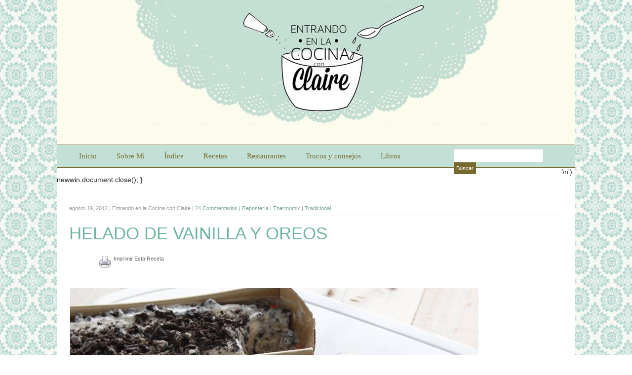

--- FILE ---
content_type: text/html; charset=UTF-8
request_url: https://www.entrandoenlacocina.com/2012/08/helado-de-vainilla-y-oreos-2.html
body_size: 10427
content:
<!DOCTYPE html PUBLIC "-//W3C//DTD XHTML 1.0 Transitional//EN" "http://www.w3.org/TR/xhtml1/DTD/xhtml1-transitional.dtd">
<html xmlns="http://www.w3.org/1999/xhtml">
<head>
	<meta http-equiv="Content-Type" content="text/html; charset=UTF-8" />
	<link rel="icon" type="image/x-icon" href="https://www.entrandoenlacocina.com/wp-content/themes/TenerifeBlogger-v6-premium-entrandoenlacocina/images/custom/favicon.ico" />
	<meta name="generator" content="WordPress 4.9.26" /> <!-- leave this for stats -->
	<meta name="viewport" content="width=device-width, initial-scale=1.0">
	<title>
	HELADO DE VAINILLA Y OREOS	</title>
	<link href='http://fonts.googleapis.com/css?family=Open+Sans:400,300' rel='stylesheet' type='text/css'>
	<link href='http://fonts.googleapis.com/css?family=Gabriela' rel='stylesheet' type='text/css'>
	<link href='http://fonts.googleapis.com/css?family=Neucha' rel='stylesheet' type='text/css'>
	<link href='http://fonts.googleapis.com/css?family=Great+Vibes' rel='stylesheet' type='text/css'>
	<link rel="profile" href="http://gmpg.org/xfn/11" />
		<link rel="alternate" type="application/rss+xml" title="Entrando en la cocina con Claire RSS Feed" href="https://www.entrandoenlacocina.com/feed" />
		<script type="text/javascript">

  var _gaq = _gaq || [];
  _gaq.push(['_setAccount', 'UA-39721836-1']);
  _gaq.push(['_trackPageview']);

  (function() {
    var ga = document.createElement('script'); ga.type = 'text/javascript'; ga.async = true;
    ga.src = ('https:' == document.location.protocol ? 'https://ssl' : 'http://www') + '.google-analytics.com/ga.js';
    var s = document.getElementsByTagName('script')[0]; s.parentNode.insertBefore(ga, s);
  })();

</script>
	<link rel="stylesheet" href="https://www.entrandoenlacocina.com/wp-content/themes/TenerifeBlogger-v6-premium-entrandoenlacocina/1140.css" type="text/css" media="screen">
	<link rel="stylesheet" href="https://www.entrandoenlacocina.com/wp-content/themes/TenerifeBlogger-v6-premium-entrandoenlacocina/style.css" type="text/css" media="screen" />
	<link rel="pingback" href="https://www.entrandoenlacocina.com/xmlrpc.php" />
		<link rel='dns-prefetch' href='//assets.pinterest.com' />
<link rel='dns-prefetch' href='//s.w.org' />
<link rel="alternate" type="application/rss+xml" title="Entrando en la cocina con Claire &raquo; HELADO DE VAINILLA Y OREOS RSS de los comentarios" href="https://www.entrandoenlacocina.com/2012/08/helado-de-vainilla-y-oreos-2.html/feed" />
		<script type="text/javascript">
			window._wpemojiSettings = {"baseUrl":"https:\/\/s.w.org\/images\/core\/emoji\/11\/72x72\/","ext":".png","svgUrl":"https:\/\/s.w.org\/images\/core\/emoji\/11\/svg\/","svgExt":".svg","source":{"concatemoji":"https:\/\/www.entrandoenlacocina.com\/wp-includes\/js\/wp-emoji-release.min.js?ver=4.9.26"}};
			!function(e,a,t){var n,r,o,i=a.createElement("canvas"),p=i.getContext&&i.getContext("2d");function s(e,t){var a=String.fromCharCode;p.clearRect(0,0,i.width,i.height),p.fillText(a.apply(this,e),0,0);e=i.toDataURL();return p.clearRect(0,0,i.width,i.height),p.fillText(a.apply(this,t),0,0),e===i.toDataURL()}function c(e){var t=a.createElement("script");t.src=e,t.defer=t.type="text/javascript",a.getElementsByTagName("head")[0].appendChild(t)}for(o=Array("flag","emoji"),t.supports={everything:!0,everythingExceptFlag:!0},r=0;r<o.length;r++)t.supports[o[r]]=function(e){if(!p||!p.fillText)return!1;switch(p.textBaseline="top",p.font="600 32px Arial",e){case"flag":return s([55356,56826,55356,56819],[55356,56826,8203,55356,56819])?!1:!s([55356,57332,56128,56423,56128,56418,56128,56421,56128,56430,56128,56423,56128,56447],[55356,57332,8203,56128,56423,8203,56128,56418,8203,56128,56421,8203,56128,56430,8203,56128,56423,8203,56128,56447]);case"emoji":return!s([55358,56760,9792,65039],[55358,56760,8203,9792,65039])}return!1}(o[r]),t.supports.everything=t.supports.everything&&t.supports[o[r]],"flag"!==o[r]&&(t.supports.everythingExceptFlag=t.supports.everythingExceptFlag&&t.supports[o[r]]);t.supports.everythingExceptFlag=t.supports.everythingExceptFlag&&!t.supports.flag,t.DOMReady=!1,t.readyCallback=function(){t.DOMReady=!0},t.supports.everything||(n=function(){t.readyCallback()},a.addEventListener?(a.addEventListener("DOMContentLoaded",n,!1),e.addEventListener("load",n,!1)):(e.attachEvent("onload",n),a.attachEvent("onreadystatechange",function(){"complete"===a.readyState&&t.readyCallback()})),(n=t.source||{}).concatemoji?c(n.concatemoji):n.wpemoji&&n.twemoji&&(c(n.twemoji),c(n.wpemoji)))}(window,document,window._wpemojiSettings);
		</script>
		<style type="text/css">
img.wp-smiley,
img.emoji {
	display: inline !important;
	border: none !important;
	box-shadow: none !important;
	height: 1em !important;
	width: 1em !important;
	margin: 0 .07em !important;
	vertical-align: -0.1em !important;
	background: none !important;
	padding: 0 !important;
}
</style>
<link rel='stylesheet' id='pinterest-pin-it-button-plugin-styles-css'  href='https://www.entrandoenlacocina.com/wp-content/plugins/pinterest-pin-it-button/css/public.css?ver=2.1.0.1' type='text/css' media='all' />
<link rel='https://api.w.org/' href='https://www.entrandoenlacocina.com/wp-json/' />
<link rel="EditURI" type="application/rsd+xml" title="RSD" href="https://www.entrandoenlacocina.com/xmlrpc.php?rsd" />
<link rel="wlwmanifest" type="application/wlwmanifest+xml" href="https://www.entrandoenlacocina.com/wp-includes/wlwmanifest.xml" /> 
<link rel='prev' title='AZÚCAR INVERTIDO' href='https://www.entrandoenlacocina.com/2012/08/azucar-invertido-2.html' />
<link rel='next' title='POLOS DE HORCHATA CON SILIKOMART' href='https://www.entrandoenlacocina.com/2012/08/polos-de-horchata-con-silikomart-2.html' />
<meta name="generator" content="WordPress 4.9.26" />
<link rel="canonical" href="https://www.entrandoenlacocina.com/2012/08/helado-de-vainilla-y-oreos-2.html" />
<link rel='shortlink' href='https://www.entrandoenlacocina.com/?p=507' />
<link rel="alternate" type="application/json+oembed" href="https://www.entrandoenlacocina.com/wp-json/oembed/1.0/embed?url=https%3A%2F%2Fwww.entrandoenlacocina.com%2F2012%2F08%2Fhelado-de-vainilla-y-oreos-2.html" />
<link rel="alternate" type="text/xml+oembed" href="https://www.entrandoenlacocina.com/wp-json/oembed/1.0/embed?url=https%3A%2F%2Fwww.entrandoenlacocina.com%2F2012%2F08%2Fhelado-de-vainilla-y-oreos-2.html&#038;format=xml" />
		<style type="text/css">.recentcomments a{display:inline !important;padding:0 !important;margin:0 !important;}</style>
				<style type="text/css">
		.header {background-color:#FDFBEC;}
	</style>


	
	
</head>
<body>
<div class="mini">
	<div id="back">
	<a href="#" class="show_hide" rel="#slidingDiv">+ Menu</a> <a href="#" class="show_hide" rel="#slidingDiv_2">Buscar</a> <a href="#" class="show_hide" rel="#slidingDiv_3">Social</a>
	<div id="slidingDiv"><div class="menu-principal-container"><ul id="menu-principal" class="menu"><li id="menu-item-1334" class="menu-item menu-item-type-custom menu-item-object-custom menu-item-1334"><a href="/">Inicio</a></li>
<li id="menu-item-400" class="menu-item menu-item-type-post_type menu-item-object-page menu-item-400"><a href="https://www.entrandoenlacocina.com/sobre-mi">Sobre Mi</a></li>
<li id="menu-item-401" class="menu-item menu-item-type-post_type menu-item-object-page menu-item-401"><a href="https://www.entrandoenlacocina.com/indice-a-z">Índice</a></li>
<li id="menu-item-1271" class="menu-item menu-item-type-taxonomy menu-item-object-category current-post-ancestor menu-item-has-children menu-item-1271"><a href="https://www.entrandoenlacocina.com/category/recetas">Recetas</a>
<ul class="sub-menu">
	<li id="menu-item-1250" class="menu-item menu-item-type-taxonomy menu-item-object-category current-post-ancestor menu-item-has-children menu-item-1250"><a href="https://www.entrandoenlacocina.com/category/recetas/dulces">Dulces</a>
	<ul class="sub-menu">
		<li id="menu-item-1251" class="menu-item menu-item-type-taxonomy menu-item-object-category menu-item-1251"><a href="https://www.entrandoenlacocina.com/category/recetas/dulces/cupcakes">Cupcakes</a></li>
		<li id="menu-item-1252" class="menu-item menu-item-type-taxonomy menu-item-object-category menu-item-1252"><a href="https://www.entrandoenlacocina.com/category/recetas/dulces/galletas">Galletas</a></li>
		<li id="menu-item-1253" class="menu-item menu-item-type-taxonomy menu-item-object-category menu-item-1253"><a href="https://www.entrandoenlacocina.com/category/recetas/dulces/helados">Helados</a></li>
		<li id="menu-item-1255" class="menu-item menu-item-type-taxonomy menu-item-object-category menu-item-1255"><a href="https://www.entrandoenlacocina.com/category/recetas/dulces/postres">Postres</a></li>
		<li id="menu-item-1257" class="menu-item menu-item-type-taxonomy menu-item-object-category current-post-ancestor menu-item-1257"><a href="https://www.entrandoenlacocina.com/category/recetas/dulces/tartas">Tartas y bizcochos</a></li>
		<li id="menu-item-1254" class="menu-item menu-item-type-taxonomy menu-item-object-category menu-item-1254"><a href="https://www.entrandoenlacocina.com/category/recetas/dulces/otrareposteria">Otra repostería</a></li>
	</ul>
</li>
	<li id="menu-item-1263" class="menu-item menu-item-type-taxonomy menu-item-object-category menu-item-has-children menu-item-1263"><a href="https://www.entrandoenlacocina.com/category/recetas/salado">Salado</a>
	<ul class="sub-menu">
		<li id="menu-item-1264" class="menu-item menu-item-type-taxonomy menu-item-object-category menu-item-1264"><a href="https://www.entrandoenlacocina.com/category/recetas/salado/aperitivos">Aperitivos</a></li>
		<li id="menu-item-1265" class="menu-item menu-item-type-taxonomy menu-item-object-category menu-item-1265"><a href="https://www.entrandoenlacocina.com/category/recetas/salado/carnes">Carne</a></li>
		<li id="menu-item-1266" class="menu-item menu-item-type-taxonomy menu-item-object-category menu-item-1266"><a href="https://www.entrandoenlacocina.com/category/recetas/salado/pescado">Pescado</a></li>
		<li id="menu-item-1267" class="menu-item menu-item-type-taxonomy menu-item-object-category menu-item-1267"><a href="https://www.entrandoenlacocina.com/category/recetas/salado/primeros-platos">Primeros Platos</a></li>
		<li id="menu-item-1268" class="menu-item menu-item-type-taxonomy menu-item-object-category menu-item-1268"><a href="https://www.entrandoenlacocina.com/category/recetas/salado/segundos-platos">Segundos Platos</a></li>
	</ul>
</li>
	<li id="menu-item-1258" class="menu-item menu-item-type-taxonomy menu-item-object-category menu-item-has-children menu-item-1258"><a href="https://www.entrandoenlacocina.com/category/recetas/masas-y-panes">Masas y panes</a>
	<ul class="sub-menu">
		<li id="menu-item-1259" class="menu-item menu-item-type-taxonomy menu-item-object-category menu-item-1259"><a href="https://www.entrandoenlacocina.com/category/recetas/masas-y-panes/masas">Masas</a></li>
		<li id="menu-item-1260" class="menu-item menu-item-type-taxonomy menu-item-object-category menu-item-1260"><a href="https://www.entrandoenlacocina.com/category/recetas/masas-y-panes/pan">Panes</a></li>
	</ul>
</li>
	<li id="menu-item-1261" class="menu-item menu-item-type-taxonomy menu-item-object-category menu-item-1261"><a href="https://www.entrandoenlacocina.com/category/recetas/express">Recetas exprés</a></li>
</ul>
</li>
<li id="menu-item-1262" class="menu-item menu-item-type-taxonomy menu-item-object-category menu-item-1262"><a href="https://www.entrandoenlacocina.com/category/restaurantes-lugares">Restaurantes</a></li>
<li id="menu-item-1269" class="menu-item menu-item-type-taxonomy menu-item-object-category menu-item-1269"><a href="https://www.entrandoenlacocina.com/category/trucos-y-consejos">Trucos y consejos</a></li>
<li id="menu-item-3267" class="menu-item menu-item-type-taxonomy menu-item-object-category menu-item-3267"><a href="https://www.entrandoenlacocina.com/category/libros">Libros</a></li>
</ul></div></div>
	<div id="slidingDiv_2"><div class="backslide"><form role="search" method="get" id="searchform" action="/" >
	<input type="text" value="" name="s" id="s" />
	<input type="submit" id="searchsubmit" value="Buscar" />
	</form>
</div></div>
	<div id="slidingDiv_3"><div class="backslide"><div id="socialicons">
<a title="facebook" target="_blank" href="http://www.facebook.com/pages/Entrando-en-la-Cocina-con-Claire/124253234307704"><img src="https://www.entrandoenlacocina.com/wp-content/themes/TenerifeBlogger-v6-premium-entrandoenlacocina/images/icons/facebook.png"></a><a title="RSS"  target="_blank"  href="http://feedburner.google.com/fb/a/mailverify?uri=EntrandoEnLaCocinaConClaire"><img src="https://www.entrandoenlacocina.com/wp-content/themes/TenerifeBlogger-v6-premium-entrandoenlacocina/images/icons/rss.png"></a><a title="email"  href="mailto:entrandoenlacocina@gmail.com"><img src="https://www.entrandoenlacocina.com/wp-content/themes/TenerifeBlogger-v6-premium-entrandoenlacocina/images/icons/email.png"></a></div>
<br clear="all"/>
</div></div>
	</div>


<div class="logo"><a href="/"><img src="https://www.entrandoenlacocina.com/wp-content/themes/TenerifeBlogger-v6-premium-entrandoenlacocina/images/custom/logo-mobile.png"></a></div>

</div>

<div id="wrap">
<div class="container header default">
	<div class="row">
		<div class="twelvecol">
			<div class="logo"><a href="/"><img src="https://www.entrandoenlacocina.com/wp-content/themes/TenerifeBlogger-v6-premium-entrandoenlacocina/images/custom/logo4.jpg"></a></div>
		</div>
	</div>
</div>
<div class="container nav default">
	<div class="row visible">
		<div class="ninecol">
		<div id="navigation"><div class="menu-principal-container"><ul id="menu-principal-1" class="menu"><li class="menu-item menu-item-type-custom menu-item-object-custom menu-item-1334"><a href="/">Inicio</a></li>
<li class="menu-item menu-item-type-post_type menu-item-object-page menu-item-400"><a href="https://www.entrandoenlacocina.com/sobre-mi">Sobre Mi</a></li>
<li class="menu-item menu-item-type-post_type menu-item-object-page menu-item-401"><a href="https://www.entrandoenlacocina.com/indice-a-z">Índice</a></li>
<li class="menu-item menu-item-type-taxonomy menu-item-object-category current-post-ancestor menu-item-has-children menu-item-1271"><a href="https://www.entrandoenlacocina.com/category/recetas">Recetas</a>
<ul class="sub-menu">
	<li class="menu-item menu-item-type-taxonomy menu-item-object-category current-post-ancestor menu-item-has-children menu-item-1250"><a href="https://www.entrandoenlacocina.com/category/recetas/dulces">Dulces</a>
	<ul class="sub-menu">
		<li class="menu-item menu-item-type-taxonomy menu-item-object-category menu-item-1251"><a href="https://www.entrandoenlacocina.com/category/recetas/dulces/cupcakes">Cupcakes</a></li>
		<li class="menu-item menu-item-type-taxonomy menu-item-object-category menu-item-1252"><a href="https://www.entrandoenlacocina.com/category/recetas/dulces/galletas">Galletas</a></li>
		<li class="menu-item menu-item-type-taxonomy menu-item-object-category menu-item-1253"><a href="https://www.entrandoenlacocina.com/category/recetas/dulces/helados">Helados</a></li>
		<li class="menu-item menu-item-type-taxonomy menu-item-object-category menu-item-1255"><a href="https://www.entrandoenlacocina.com/category/recetas/dulces/postres">Postres</a></li>
		<li class="menu-item menu-item-type-taxonomy menu-item-object-category current-post-ancestor menu-item-1257"><a href="https://www.entrandoenlacocina.com/category/recetas/dulces/tartas">Tartas y bizcochos</a></li>
		<li class="menu-item menu-item-type-taxonomy menu-item-object-category menu-item-1254"><a href="https://www.entrandoenlacocina.com/category/recetas/dulces/otrareposteria">Otra repostería</a></li>
	</ul>
</li>
	<li class="menu-item menu-item-type-taxonomy menu-item-object-category menu-item-has-children menu-item-1263"><a href="https://www.entrandoenlacocina.com/category/recetas/salado">Salado</a>
	<ul class="sub-menu">
		<li class="menu-item menu-item-type-taxonomy menu-item-object-category menu-item-1264"><a href="https://www.entrandoenlacocina.com/category/recetas/salado/aperitivos">Aperitivos</a></li>
		<li class="menu-item menu-item-type-taxonomy menu-item-object-category menu-item-1265"><a href="https://www.entrandoenlacocina.com/category/recetas/salado/carnes">Carne</a></li>
		<li class="menu-item menu-item-type-taxonomy menu-item-object-category menu-item-1266"><a href="https://www.entrandoenlacocina.com/category/recetas/salado/pescado">Pescado</a></li>
		<li class="menu-item menu-item-type-taxonomy menu-item-object-category menu-item-1267"><a href="https://www.entrandoenlacocina.com/category/recetas/salado/primeros-platos">Primeros Platos</a></li>
		<li class="menu-item menu-item-type-taxonomy menu-item-object-category menu-item-1268"><a href="https://www.entrandoenlacocina.com/category/recetas/salado/segundos-platos">Segundos Platos</a></li>
	</ul>
</li>
	<li class="menu-item menu-item-type-taxonomy menu-item-object-category menu-item-has-children menu-item-1258"><a href="https://www.entrandoenlacocina.com/category/recetas/masas-y-panes">Masas y panes</a>
	<ul class="sub-menu">
		<li class="menu-item menu-item-type-taxonomy menu-item-object-category menu-item-1259"><a href="https://www.entrandoenlacocina.com/category/recetas/masas-y-panes/masas">Masas</a></li>
		<li class="menu-item menu-item-type-taxonomy menu-item-object-category menu-item-1260"><a href="https://www.entrandoenlacocina.com/category/recetas/masas-y-panes/pan">Panes</a></li>
	</ul>
</li>
	<li class="menu-item menu-item-type-taxonomy menu-item-object-category menu-item-1261"><a href="https://www.entrandoenlacocina.com/category/recetas/express">Recetas exprés</a></li>
</ul>
</li>
<li class="menu-item menu-item-type-taxonomy menu-item-object-category menu-item-1262"><a href="https://www.entrandoenlacocina.com/category/restaurantes-lugares">Restaurantes</a></li>
<li class="menu-item menu-item-type-taxonomy menu-item-object-category menu-item-1269"><a href="https://www.entrandoenlacocina.com/category/trucos-y-consejos">Trucos y consejos</a></li>
<li class="menu-item menu-item-type-taxonomy menu-item-object-category menu-item-3267"><a href="https://www.entrandoenlacocina.com/category/libros">Libros</a></li>
</ul></div></div>
		</div>
		<div class="threecol last navsearch"><form role="search" method="get" id="searchform" action="/" >
	<input type="text" value="" name="s" id="s" />
	<input type="submit" id="searchsubmit" value="Buscar" />
	</form>
</div>
	</div>
</div><script type="text/javascript" language="javascript">
function printContent(id){
   str=document.getElementById(id).innerHTML
   newwin=window.open('','printwin','left=100,top=100,scrollbars=yes,width=600,height=600')
   newwin.document.open();
   newwin.document.write('<html><head><style type="text/css">a {color:#000;}p{text-align:justify;font-weight:600;}body{padding:20px;background-color:#ffffff;font-family:verdana,tahoma,sans-serif;font-size:10pt;}ul{margin-top:30px;} p, img, .singletab,.recipe img{display:none;}.recipe p{display:block;}</style>\n');
   newwin.document.write('<title>Print Page</title>\n')
   newwin.document.write('</HEAD>\n')
   newwin.document.write('<BODY>\n')

      newwin.document.write('<a href="#" onClick="window.print();">Print / Imprimir</a>')
  
   /*newwin.document.write('<a href="javascript:window.close();">Close Window</a>');*/
   newwin.document.write('<hr />');
   newwin.document.write(str)
    newwin.document.write('Web : https://www.entrandoenlacocina.com/2012/08/helado-de-vainilla-y-oreos-2.html\n')
  newwin.document.write('</body><script>'undefined'=== typeof _trfq || (window._trfq = []);'undefined'=== typeof _trfd && (window._trfd=[]),_trfd.push({'tccl.baseHost':'secureserver.net'},{'ap':'cpbh-mt'},{'server':'sxb1plmcpnl491552'},{'dcenter':'sxb1'},{'cp_id':'7882725'},{'cp_cache':''},{'cp_cl':'8'}) // Monitoring performance to make your website faster. If you want to opt-out, please contact web hosting support.</script><script src='https://img1.wsimg.com/traffic-assets/js/tccl.min.js'></script></html>\n')
   newwin.document.close();

}
</script> 
<div class="container content">
	<div class="row">
	<div class="twelvecol xcontentleft">
			<div id="print"><div class="post">
		
			<p class="postmeta">
			agosto 19, 2012 | 
			Entrando en la Cocina con Claire | 
			<a href="https://www.entrandoenlacocina.com/2012/08/helado-de-vainilla-y-oreos-2.html#comments" class="commentslink" >24 Commentarios</a> |
			<a href="https://www.entrandoenlacocina.com/category/recetas/dulces/tartas/reposteria" rel="category tag">Repostería</a> | <a href="https://www.entrandoenlacocina.com/category/recetas/thermomix" rel="category tag">Thermomix</a> | <a href="https://www.entrandoenlacocina.com/category/recetas/tradicional" rel="category tag">Tradicional</a>						</p>
			<h1 class="posttitle" id="post-507"><a href="https://www.entrandoenlacocina.com/2012/08/helado-de-vainilla-y-oreos-2.html" rel="bookmark" title="Permanent link to HELADO DE VAINILLA Y OREOS">HELADO DE VAINILLA Y OREOS</a></h1>
			<div id="socialshare">
<div class="metasharebox">
<div id="fb-root"></div>
<script>(function(d, s, id) {
  var js, fjs = d.getElementsByTagName(s)[0];
  if (d.getElementById(id)) return;
  js = d.createElement(s); js.id = id;
  js.src = "//connect.facebook.net/es_ES/all.js#xfbml=1&appId=246218705448042";
  fjs.parentNode.insertBefore(js, fjs);
}(document, 'script', 'facebook-jssdk'));</script>
<div class="fb-like"  data-href="https://www.entrandoenlacocina.com/2012/08/helado-de-vainilla-y-oreos-2.html" data-send="false" data-layout="button_count" data-width="150" data-show-faces="true"></div></div>
<div class="metasharebox"><a target="_blank"  class="printme" style="cursor:pointer;" onclick="printContent('print')">Imprimir Esta Receta</a></div>
<br clear="all"/>
</div>
			<div class="postentry">
				<div><a href="http://3.bp.blogspot.com/-7Gcsq9j_a_M/UDCqWanDSyI/AAAAAAAAByk/LoG00PK9O5M/s1600/Helado+de+vainilla+y+Oreos+001.jpg" imageanchor="1"><img border="0" src="http://3.bp.blogspot.com/-7Gcsq9j_a_M/UDCqWanDSyI/AAAAAAAAByk/LoG00PK9O5M/s1600/Helado+de+vainilla+y+Oreos+001.jpg"></a></div>
<p></p>
<div><a href="http://2.bp.blogspot.com/-ZY7vtKYsPMY/UDCqaCSxWHI/AAAAAAAABys/knzRCaRaJgQ/s1600/Helado+de+vainilla+y+Oreos+003.jpg" imageanchor="1"><img border="0" height="640" src="http://2.bp.blogspot.com/-ZY7vtKYsPMY/UDCqaCSxWHI/AAAAAAAABys/knzRCaRaJgQ/s640/Helado+de+vainilla+y+Oreos+003.jpg" width="408"></a></div>
<p></p>
<div><a href="http://3.bp.blogspot.com/-xi4SN4qYXAw/UDCqcmaIV0I/AAAAAAAABy0/ooDiNKy2VEg/s1600/Helado+de+vainilla+y+Oreos+004.jpg" imageanchor="1"><img border="0" height="640" src="http://3.bp.blogspot.com/-xi4SN4qYXAw/UDCqcmaIV0I/AAAAAAAABy0/ooDiNKy2VEg/s640/Helado+de+vainilla+y+Oreos+004.jpg" width="507"></a></div>
<div></div>
<p></p>
<div><span>Ya sabéis que me pirran las oreos y me chifla el helado de vainilla, así que porqué no combinar nuestras cookies preferidas con nuestro helado.</p>
<p></span></div>
<p></p>
<div><span>A mi en verano me encanta pasear comiéndome un buen cuchurullo de helado natural, están tan regüeeeeeeeeeeenos.</p>
<p></span></div>
<p></p>
<div><span>Hoy vamos a hacer una receta de helado con el azúcar invertido que os deje <a href="http://entrandoenlacocina.blogspot.com.es/2012/08/azucar-invertido.html">AQUÍ</a>, os he puesto receta tradicional, con Thermomix y con heladera.</span></p>
<p><span>Evidentemente podéis substituir las oreo por vuestras cookies preferidas.</span></div>
<p></p>
<div><span>Espero que os guste y os animéis porque está de muerte.</p>
<p></span></div>
<p></p>
<div><span>Feliz domingo e inicio de semana y seguid disfrutando de los rayitos de sol.</p>
<p></span></div>
<p></p>
<div><b><span>INGREDIENTES (para 6-8 <span> </span>bolas)</span></b><span></p>
<p></span></div>
<p><span>  </span></p>
<div><span><span><span>·<span>        </span></span></span><b><span>3 yemas de huevo</span></b></span></div>
<div><span><span><span>·<span>        </span></span></span><b><span>75g de azúcar invertido</span></b></span></div>
<div><span><span><span>·<span>        </span></span></span><b><span>150g de leche entera</span></b></span></div>
<div><span><span><span>·<span>        </span></span></span><b><span>150 g de nata de montar</span></b></span></div>
<div><span><span><span>·<span>        </span></span></span></span><b><span>los granitos de ½ vaina de vainilla natural<br />una pizca de sal</span></b></div>
<div><span><span><span>·<span>        </span></span></span><b><span>4-6 oreos a trocitos</span></b></span></div>
<div><span><span><span>·<span>        </span></span></span><b><span>conos de oblea para montar el helado</span></b></span><span></p>
<p></span></div>
<p></p>
<div><b><span>ELABORACIÓN TRADICIONAL</p>
<p></span></b></div>
<p></p>
<div><span>1. En una cazuela mezclar los ingredientes a excepción de los granitos de vainilla y batir con unas varillas para mezclar.</p>
<p></span></div>
<p></p>
<div><span>2. Agregar los granitos de vainilla y calentar a fuego medio-bajo durante unos 10 minutos removiendo bien con las varillas, sin llevar a ebullición.</p>
<p></span></div>
<p></p>
<div><span>3.- Con heladera: llevar el helado a la nevera y luego mantecar en heladera 30 minutos, congelar y servir.</p>
<p></span></div>
<p></p>
<div><span>Sin heladera: Llevar al congelador y remover cada 40 minutos (agregar los trocitos de hore en este paso y remover), repitiendo el proceso tres veces antes de servir, ÑAMMM!<b></p>
<p></b></span></div>
<p></p>
<div></div>
<div><b><span>ELABORACIÓN CON THERMOMIX</p>
<p></span></b></div>
<p></p>
<div><span>1.- Colocar todos los ingredientes en el vaso a excepción de los granitos de vainilla y <b>programar <span> </span>8 segundos a velocidad 3. <br /></b>2.- Colocar la mariposa en las cuchillas, agregar los granitos de vainilla y <b>programar 8 minutos, 80º, velocidad 1,5.</p>
<p></b></span></div>
<p></p>
<div><span>3. Llevar a la nevera un mínimo de dos horas y luego mantecar durante 30 minutos en la heladera, <span> </span>o en su defecto congelar y mantecar en la Thermomix <strong>8 segundos a velocidad 8. </strong>En los dos últimos minutos del mantecado agregamos las oreo en trocitos.</p>
<p></span></div>
<p></p>
<div><span>4. Congelar mínimo 4 horas y servir, ÑAMMM!!!!</p>
<p></span></div>
<div><a href="http://4.bp.blogspot.com/-aEALZwAOI4U/UDCrExcubLI/AAAAAAAABy8/b9UcSiDQSf0/s1600/Helado+de+vainilla+y+Oreos+002.jpg" imageanchor="1"><img border="0" src="http://4.bp.blogspot.com/-aEALZwAOI4U/UDCrExcubLI/AAAAAAAABy8/b9UcSiDQSf0/s1600/Helado+de+vainilla+y+Oreos+002.jpg"></a></div>
<p></p>
<div align="center"><b><span><span>¿Sois tan heladeros como yo?</p>
<p></span></span></b></div>
<p><span>  </span></p>
<div align="center"><b><span><span>¿Qué os parece este helado?</span></p>
<p></span></b><span></p>
<p></span></div>
						</div>
		</div></div>
		
		
		
		
	<!-- You can start editing here. -->
	<div id="comments">
	
					
			
				
				<h2>24 Comentarios</h2>
	
				<ol id="commentlist">
	
					<li  class="comment even thread-even depth-1" id="li-comment-6800">

<div class="commentbox" id="comment-6800">

<p><div class="gravbox"><img alt='' src='https://secure.gravatar.com/avatar/41dc3e007986c35dc46763689fa93174?s=40&#038;d=mm&#038;r=g' srcset='https://secure.gravatar.com/avatar/41dc3e007986c35dc46763689fa93174?s=80&#038;d=mm&#038;r=g 2x' class='avatar avatar-40 photo' height='40' width='40' /></div> <a href='http://www.blogger.com/profile/07294306427566068458' rel='external nofollow' class='url'>sofiaaurora</a> <br/> agosto 19, 2012, 9:58 am </p>
<p>Una delicia, que envudia me estas dando con el calor que hace desde luego que apetece un heladero y si es como rste aun mas, besos</p>
<p> <a rel='nofollow' class='comment-reply-link' href='https://www.entrandoenlacocina.com/2012/08/helado-de-vainilla-y-oreos-2.html?replytocom=6800#respond' onclick='return addComment.moveForm( "comment-6800", "6800", "respond", "507" )' aria-label='Responder a sofiaaurora'>Responder a este comentario</a></p>
</div>
</li>
<ul class="children">
<li  class="comment odd alt depth-2" id="li-comment-6809">

<div class="commentbox" id="comment-6809">

<p><div class="gravbox"><img alt='' src='https://secure.gravatar.com/avatar/41dc3e007986c35dc46763689fa93174?s=40&#038;d=mm&#038;r=g' srcset='https://secure.gravatar.com/avatar/41dc3e007986c35dc46763689fa93174?s=80&#038;d=mm&#038;r=g 2x' class='avatar avatar-40 photo' height='40' width='40' /></div> <a href='http://www.blogger.com/profile/12270544657666161952' rel='external nofollow' class='url'>Entrando en la Cocina con Claire</a> <br/> agosto 19, 2012, 9:34 pm </p>
<p>Gracias Sofia, la verdad que un heladito en Palamós es una delicia&#8230;anímate!</p>
<p> <a rel='nofollow' class='comment-reply-link' href='https://www.entrandoenlacocina.com/2012/08/helado-de-vainilla-y-oreos-2.html?replytocom=6809#respond' onclick='return addComment.moveForm( "comment-6809", "6809", "respond", "507" )' aria-label='Responder a Entrando en la Cocina con Claire'>Responder a este comentario</a></p>
</div>
</li>
</li><!-- #comment-## -->
</ul><!-- .children -->
</li><!-- #comment-## -->
<li  class="comment even thread-odd thread-alt depth-1" id="li-comment-6801">

<div class="commentbox" id="comment-6801">

<p><div class="gravbox"><img alt='' src='https://secure.gravatar.com/avatar/41dc3e007986c35dc46763689fa93174?s=40&#038;d=mm&#038;r=g' srcset='https://secure.gravatar.com/avatar/41dc3e007986c35dc46763689fa93174?s=80&#038;d=mm&#038;r=g 2x' class='avatar avatar-40 photo' height='40' width='40' /></div> <a href='http://www.blogger.com/profile/11629149134221994355' rel='external nofollow' class='url'>Con Corazón de Azúcar</a> <br/> agosto 19, 2012, 10:25 am </p>
<p>Te ha quedado genial!! me lo apunto para hacérselo a mis niños&#8230;Besitos! Flor</p>
<p> <a rel='nofollow' class='comment-reply-link' href='https://www.entrandoenlacocina.com/2012/08/helado-de-vainilla-y-oreos-2.html?replytocom=6801#respond' onclick='return addComment.moveForm( "comment-6801", "6801", "respond", "507" )' aria-label='Responder a Con Corazón de Azúcar'>Responder a este comentario</a></p>
</div>
</li>
<ul class="children">
<li  class="comment odd alt depth-2" id="li-comment-6810">

<div class="commentbox" id="comment-6810">

<p><div class="gravbox"><img alt='' src='https://secure.gravatar.com/avatar/41dc3e007986c35dc46763689fa93174?s=40&#038;d=mm&#038;r=g' srcset='https://secure.gravatar.com/avatar/41dc3e007986c35dc46763689fa93174?s=80&#038;d=mm&#038;r=g 2x' class='avatar avatar-40 photo' height='40' width='40' /></div> <a href='http://www.blogger.com/profile/12270544657666161952' rel='external nofollow' class='url'>Entrando en la Cocina con Claire</a> <br/> agosto 19, 2012, 9:34 pm </p>
<p>Flor preparate para repetir porque los niños van a rebañar y te lo van a volver a pedir. Besos</p>
<p> <a rel='nofollow' class='comment-reply-link' href='https://www.entrandoenlacocina.com/2012/08/helado-de-vainilla-y-oreos-2.html?replytocom=6810#respond' onclick='return addComment.moveForm( "comment-6810", "6810", "respond", "507" )' aria-label='Responder a Entrando en la Cocina con Claire'>Responder a este comentario</a></p>
</div>
</li>
</li><!-- #comment-## -->
</ul><!-- .children -->
</li><!-- #comment-## -->
<li  class="comment even thread-even depth-1" id="li-comment-6802">

<div class="commentbox" id="comment-6802">

<p><div class="gravbox"><img alt='' src='https://secure.gravatar.com/avatar/41dc3e007986c35dc46763689fa93174?s=40&#038;d=mm&#038;r=g' srcset='https://secure.gravatar.com/avatar/41dc3e007986c35dc46763689fa93174?s=80&#038;d=mm&#038;r=g 2x' class='avatar avatar-40 photo' height='40' width='40' /></div> <a href='http://www.blogger.com/profile/01540046930115994138' rel='external nofollow' class='url'>Joaquina</a> <br/> agosto 19, 2012, 12:43 pm </p>
<p>Ñam, ñam&#8230;.. que rico debe saber!!! riquisima receta. Besossss,</p>
<p> <a rel='nofollow' class='comment-reply-link' href='https://www.entrandoenlacocina.com/2012/08/helado-de-vainilla-y-oreos-2.html?replytocom=6802#respond' onclick='return addComment.moveForm( "comment-6802", "6802", "respond", "507" )' aria-label='Responder a Joaquina'>Responder a este comentario</a></p>
</div>
</li>
<ul class="children">
<li  class="comment odd alt depth-2" id="li-comment-6811">

<div class="commentbox" id="comment-6811">

<p><div class="gravbox"><img alt='' src='https://secure.gravatar.com/avatar/41dc3e007986c35dc46763689fa93174?s=40&#038;d=mm&#038;r=g' srcset='https://secure.gravatar.com/avatar/41dc3e007986c35dc46763689fa93174?s=80&#038;d=mm&#038;r=g 2x' class='avatar avatar-40 photo' height='40' width='40' /></div> <a href='http://www.blogger.com/profile/12270544657666161952' rel='external nofollow' class='url'>Entrando en la Cocina con Claire</a> <br/> agosto 19, 2012, 9:35 pm </p>
<p>Un as de los helados como tú, no puede dejar de tenerlo en su colección!!! Besines desde León!</p>
<p> <a rel='nofollow' class='comment-reply-link' href='https://www.entrandoenlacocina.com/2012/08/helado-de-vainilla-y-oreos-2.html?replytocom=6811#respond' onclick='return addComment.moveForm( "comment-6811", "6811", "respond", "507" )' aria-label='Responder a Entrando en la Cocina con Claire'>Responder a este comentario</a></p>
</div>
</li>
</li><!-- #comment-## -->
</ul><!-- .children -->
</li><!-- #comment-## -->
<li  class="comment even thread-odd thread-alt depth-1" id="li-comment-6803">

<div class="commentbox" id="comment-6803">

<p><div class="gravbox"><img alt='' src='https://secure.gravatar.com/avatar/41dc3e007986c35dc46763689fa93174?s=40&#038;d=mm&#038;r=g' srcset='https://secure.gravatar.com/avatar/41dc3e007986c35dc46763689fa93174?s=80&#038;d=mm&#038;r=g 2x' class='avatar avatar-40 photo' height='40' width='40' /></div> Anonymous <br/> agosto 19, 2012, 12:53 pm </p>
<p>muy buena pinta&#8230;..queria preguntarte para mantecar en thermomix son 30 minutos,yo hago helado de mantecado y solo lo manteco unos segundos en velocidad 8 &#8230;deberia de dejarlo 30 minutos???&#8230;muchas gracias</p>
<p> <a rel='nofollow' class='comment-reply-link' href='https://www.entrandoenlacocina.com/2012/08/helado-de-vainilla-y-oreos-2.html?replytocom=6803#respond' onclick='return addComment.moveForm( "comment-6803", "6803", "respond", "507" )' aria-label='Responder a Anonymous'>Responder a este comentario</a></p>
</div>
</li>
<ul class="children">
<li  class="comment odd alt depth-2" id="li-comment-6812">

<div class="commentbox" id="comment-6812">

<p><div class="gravbox"><img alt='' src='https://secure.gravatar.com/avatar/41dc3e007986c35dc46763689fa93174?s=40&#038;d=mm&#038;r=g' srcset='https://secure.gravatar.com/avatar/41dc3e007986c35dc46763689fa93174?s=80&#038;d=mm&#038;r=g 2x' class='avatar avatar-40 photo' height='40' width='40' /></div> <a href='http://www.blogger.com/profile/12270544657666161952' rel='external nofollow' class='url'>Entrando en la Cocina con Claire</a> <br/> agosto 19, 2012, 9:36 pm </p>
<p>No en termomix con 8 seggundos es suficiente, dado que el helado ya está congelado, en heladera se necesitan más porque se hace con el helado sin congelar aún, para que tome cuerpo y hiele se necesitan 30- 45 minutos.</p>
<p> <a rel='nofollow' class='comment-reply-link' href='https://www.entrandoenlacocina.com/2012/08/helado-de-vainilla-y-oreos-2.html?replytocom=6812#respond' onclick='return addComment.moveForm( "comment-6812", "6812", "respond", "507" )' aria-label='Responder a Entrando en la Cocina con Claire'>Responder a este comentario</a></p>
</div>
</li>
</li><!-- #comment-## -->
</ul><!-- .children -->
</li><!-- #comment-## -->
<li  class="comment even thread-even depth-1" id="li-comment-6804">

<div class="commentbox" id="comment-6804">

<p><div class="gravbox"><img alt='' src='https://secure.gravatar.com/avatar/41dc3e007986c35dc46763689fa93174?s=40&#038;d=mm&#038;r=g' srcset='https://secure.gravatar.com/avatar/41dc3e007986c35dc46763689fa93174?s=80&#038;d=mm&#038;r=g 2x' class='avatar avatar-40 photo' height='40' width='40' /></div> <a href='http://www.blogger.com/profile/06513723129377376512' rel='external nofollow' class='url'>Selene</a> <br/> agosto 19, 2012, 1:19 pm </p>
<p>¡Tiene pinta de ser una auténtica delicia! Lo voy a hacer, sin duda.</p>
<p> <a rel='nofollow' class='comment-reply-link' href='https://www.entrandoenlacocina.com/2012/08/helado-de-vainilla-y-oreos-2.html?replytocom=6804#respond' onclick='return addComment.moveForm( "comment-6804", "6804", "respond", "507" )' aria-label='Responder a Selene'>Responder a este comentario</a></p>
</div>
</li>
<ul class="children">
<li  class="comment odd alt depth-2" id="li-comment-6813">

<div class="commentbox" id="comment-6813">

<p><div class="gravbox"><img alt='' src='https://secure.gravatar.com/avatar/41dc3e007986c35dc46763689fa93174?s=40&#038;d=mm&#038;r=g' srcset='https://secure.gravatar.com/avatar/41dc3e007986c35dc46763689fa93174?s=80&#038;d=mm&#038;r=g 2x' class='avatar avatar-40 photo' height='40' width='40' /></div> <a href='http://www.blogger.com/profile/12270544657666161952' rel='external nofollow' class='url'>Entrando en la Cocina con Claire</a> <br/> agosto 19, 2012, 9:37 pm </p>
<p>Espeor que lo hagas y me cuentes tu impresión, ponos una fotito en facebook.</p>
<p> <a rel='nofollow' class='comment-reply-link' href='https://www.entrandoenlacocina.com/2012/08/helado-de-vainilla-y-oreos-2.html?replytocom=6813#respond' onclick='return addComment.moveForm( "comment-6813", "6813", "respond", "507" )' aria-label='Responder a Entrando en la Cocina con Claire'>Responder a este comentario</a></p>
</div>
</li>
</li><!-- #comment-## -->
</ul><!-- .children -->
</li><!-- #comment-## -->
<li  class="comment even thread-odd thread-alt depth-1" id="li-comment-6805">

<div class="commentbox" id="comment-6805">

<p><div class="gravbox"><img alt='' src='https://secure.gravatar.com/avatar/41dc3e007986c35dc46763689fa93174?s=40&#038;d=mm&#038;r=g' srcset='https://secure.gravatar.com/avatar/41dc3e007986c35dc46763689fa93174?s=80&#038;d=mm&#038;r=g 2x' class='avatar avatar-40 photo' height='40' width='40' /></div> <a href='http://www.blogger.com/profile/07414714999084515185' rel='external nofollow' class='url'>PLAlimentación</a> <br/> agosto 19, 2012, 7:41 pm </p>
<p>Que buena pinta!!yo adoro los helados pero aún no me he animado a hacer uno.Bsts!</p>
<p> <a rel='nofollow' class='comment-reply-link' href='https://www.entrandoenlacocina.com/2012/08/helado-de-vainilla-y-oreos-2.html?replytocom=6805#respond' onclick='return addComment.moveForm( "comment-6805", "6805", "respond", "507" )' aria-label='Responder a PLAlimentación'>Responder a este comentario</a></p>
</div>
</li>
<ul class="children">
<li  class="comment odd alt depth-2" id="li-comment-6814">

<div class="commentbox" id="comment-6814">

<p><div class="gravbox"><img alt='' src='https://secure.gravatar.com/avatar/41dc3e007986c35dc46763689fa93174?s=40&#038;d=mm&#038;r=g' srcset='https://secure.gravatar.com/avatar/41dc3e007986c35dc46763689fa93174?s=80&#038;d=mm&#038;r=g 2x' class='avatar avatar-40 photo' height='40' width='40' /></div> <a href='http://www.blogger.com/profile/12270544657666161952' rel='external nofollow' class='url'>Entrando en la Cocina con Claire</a> <br/> agosto 19, 2012, 9:39 pm </p>
<p>Pues con este no tienes ya más excusa porque es facilísimo!</p>
<p> <a rel='nofollow' class='comment-reply-link' href='https://www.entrandoenlacocina.com/2012/08/helado-de-vainilla-y-oreos-2.html?replytocom=6814#respond' onclick='return addComment.moveForm( "comment-6814", "6814", "respond", "507" )' aria-label='Responder a Entrando en la Cocina con Claire'>Responder a este comentario</a></p>
</div>
</li>
</li><!-- #comment-## -->
</ul><!-- .children -->
</li><!-- #comment-## -->
<li  class="comment even thread-even depth-1" id="li-comment-6806">

<div class="commentbox" id="comment-6806">

<p><div class="gravbox"><img alt='' src='https://secure.gravatar.com/avatar/41dc3e007986c35dc46763689fa93174?s=40&#038;d=mm&#038;r=g' srcset='https://secure.gravatar.com/avatar/41dc3e007986c35dc46763689fa93174?s=80&#038;d=mm&#038;r=g 2x' class='avatar avatar-40 photo' height='40' width='40' /></div> <a href='http://www.blogger.com/profile/14514878515089040757' rel='external nofollow' class='url'>TeRe</a> <br/> agosto 19, 2012, 8:23 pm </p>
<p>Madre mia quñe ricooo!!!<br />Estoy viendo ese cucuriucho con la bolita derritiendose y me dan gans de darle un buen lametón&#8230;me ha encantado la propuesta! un besicoo</p>
<p> <a rel='nofollow' class='comment-reply-link' href='https://www.entrandoenlacocina.com/2012/08/helado-de-vainilla-y-oreos-2.html?replytocom=6806#respond' onclick='return addComment.moveForm( "comment-6806", "6806", "respond", "507" )' aria-label='Responder a TeRe'>Responder a este comentario</a></p>
</div>
</li>
<ul class="children">
<li  class="comment odd alt depth-2" id="li-comment-6815">

<div class="commentbox" id="comment-6815">

<p><div class="gravbox"><img alt='' src='https://secure.gravatar.com/avatar/41dc3e007986c35dc46763689fa93174?s=40&#038;d=mm&#038;r=g' srcset='https://secure.gravatar.com/avatar/41dc3e007986c35dc46763689fa93174?s=80&#038;d=mm&#038;r=g 2x' class='avatar avatar-40 photo' height='40' width='40' /></div> <a href='http://www.blogger.com/profile/12270544657666161952' rel='external nofollow' class='url'>Entrando en la Cocina con Claire</a> <br/> agosto 19, 2012, 9:40 pm </p>
<p>Gracias Tere, la verdad es que yo estoy superenganchada a este helado, está de muerte!</p>
<p> <a rel='nofollow' class='comment-reply-link' href='https://www.entrandoenlacocina.com/2012/08/helado-de-vainilla-y-oreos-2.html?replytocom=6815#respond' onclick='return addComment.moveForm( "comment-6815", "6815", "respond", "507" )' aria-label='Responder a Entrando en la Cocina con Claire'>Responder a este comentario</a></p>
</div>
</li>
</li><!-- #comment-## -->
</ul><!-- .children -->
</li><!-- #comment-## -->
<li  class="comment even thread-odd thread-alt depth-1" id="li-comment-6807">

<div class="commentbox" id="comment-6807">

<p><div class="gravbox"><img alt='' src='https://secure.gravatar.com/avatar/41dc3e007986c35dc46763689fa93174?s=40&#038;d=mm&#038;r=g' srcset='https://secure.gravatar.com/avatar/41dc3e007986c35dc46763689fa93174?s=80&#038;d=mm&#038;r=g 2x' class='avatar avatar-40 photo' height='40' width='40' /></div> <a href='http://www.blogger.com/profile/12924001957697167465' rel='external nofollow' class='url'>Mónica Fernández Rodríguez</a> <br/> agosto 19, 2012, 8:26 pm </p>
<p>hola!! m encanta esta receta!! donde se consigue el azúcar invertido??? graciass</p>
<p> <a rel='nofollow' class='comment-reply-link' href='https://www.entrandoenlacocina.com/2012/08/helado-de-vainilla-y-oreos-2.html?replytocom=6807#respond' onclick='return addComment.moveForm( "comment-6807", "6807", "respond", "507" )' aria-label='Responder a Mónica Fernández Rodríguez'>Responder a este comentario</a></p>
</div>
</li>
<ul class="children">
<li  class="comment odd alt depth-2" id="li-comment-6816">

<div class="commentbox" id="comment-6816">

<p><div class="gravbox"><img alt='' src='https://secure.gravatar.com/avatar/41dc3e007986c35dc46763689fa93174?s=40&#038;d=mm&#038;r=g' srcset='https://secure.gravatar.com/avatar/41dc3e007986c35dc46763689fa93174?s=80&#038;d=mm&#038;r=g 2x' class='avatar avatar-40 photo' height='40' width='40' /></div> <a href='http://www.blogger.com/profile/12270544657666161952' rel='external nofollow' class='url'>Entrando en la Cocina con Claire</a> <br/> agosto 19, 2012, 9:42 pm </p>
<p>Hola Mónica, el azúcar invertido lo podemos hacer facilisimamente en casa como os expliqué en la entrada anterior, lo puedes ver aquí:<br /><a href="http://entrandoenlacocina.blogspot.com.es/2012/08/azucar-invertido.html" rel="nofollow">http://entrandoenlacocina.blogspot.com.es/2012/08/azucar-invertido.html</a></p>
<p> <a rel='nofollow' class='comment-reply-link' href='https://www.entrandoenlacocina.com/2012/08/helado-de-vainilla-y-oreos-2.html?replytocom=6816#respond' onclick='return addComment.moveForm( "comment-6816", "6816", "respond", "507" )' aria-label='Responder a Entrando en la Cocina con Claire'>Responder a este comentario</a></p>
</div>
</li>
</li><!-- #comment-## -->
<li  class="comment even depth-2" id="li-comment-6820">

<div class="commentbox" id="comment-6820">

<p><div class="gravbox"><img alt='' src='https://secure.gravatar.com/avatar/41dc3e007986c35dc46763689fa93174?s=40&#038;d=mm&#038;r=g' srcset='https://secure.gravatar.com/avatar/41dc3e007986c35dc46763689fa93174?s=80&#038;d=mm&#038;r=g 2x' class='avatar avatar-40 photo' height='40' width='40' /></div> <a href='http://www.blogger.com/profile/12924001957697167465' rel='external nofollow' class='url'>Mónica Fernández Rodríguez</a> <br/> agosto 20, 2012, 1:06 pm </p>
<p>Graacias!!</p>
<p> <a rel='nofollow' class='comment-reply-link' href='https://www.entrandoenlacocina.com/2012/08/helado-de-vainilla-y-oreos-2.html?replytocom=6820#respond' onclick='return addComment.moveForm( "comment-6820", "6820", "respond", "507" )' aria-label='Responder a Mónica Fernández Rodríguez'>Responder a este comentario</a></p>
</div>
</li>
</li><!-- #comment-## -->
</ul><!-- .children -->
</li><!-- #comment-## -->
<li  class="comment odd alt thread-even depth-1" id="li-comment-6808">

<div class="commentbox" id="comment-6808">

<p><div class="gravbox"><img alt='' src='https://secure.gravatar.com/avatar/41dc3e007986c35dc46763689fa93174?s=40&#038;d=mm&#038;r=g' srcset='https://secure.gravatar.com/avatar/41dc3e007986c35dc46763689fa93174?s=80&#038;d=mm&#038;r=g 2x' class='avatar avatar-40 photo' height='40' width='40' /></div> <a href='http://www.blogger.com/profile/12270544657666161952' rel='external nofollow' class='url'>Entrando en la Cocina con Claire</a> <br/> agosto 19, 2012, 9:33 pm </p>
<p>Gracias Sofia, la verdad que un heladito en Palamós es una delicia&#8230;anímate!</p>
<p> <a rel='nofollow' class='comment-reply-link' href='https://www.entrandoenlacocina.com/2012/08/helado-de-vainilla-y-oreos-2.html?replytocom=6808#respond' onclick='return addComment.moveForm( "comment-6808", "6808", "respond", "507" )' aria-label='Responder a Entrando en la Cocina con Claire'>Responder a este comentario</a></p>
</div>
</li>
</li><!-- #comment-## -->
<li  class="comment even thread-odd thread-alt depth-1" id="li-comment-6817">

<div class="commentbox" id="comment-6817">

<p><div class="gravbox"><img alt='' src='https://secure.gravatar.com/avatar/41dc3e007986c35dc46763689fa93174?s=40&#038;d=mm&#038;r=g' srcset='https://secure.gravatar.com/avatar/41dc3e007986c35dc46763689fa93174?s=80&#038;d=mm&#038;r=g 2x' class='avatar avatar-40 photo' height='40' width='40' /></div> Anonymous <br/> agosto 20, 2012, 7:53 am </p>
<p>Me lo apunto y lo voy a hacer. Lo he probado de vainilla solo pero no con oreo.</p>
<p> <a rel='nofollow' class='comment-reply-link' href='https://www.entrandoenlacocina.com/2012/08/helado-de-vainilla-y-oreos-2.html?replytocom=6817#respond' onclick='return addComment.moveForm( "comment-6817", "6817", "respond", "507" )' aria-label='Responder a Anonymous'>Responder a este comentario</a></p>
</div>
</li>
</li><!-- #comment-## -->
<li  class="comment odd alt thread-even depth-1" id="li-comment-6818">

<div class="commentbox" id="comment-6818">

<p><div class="gravbox"><img alt='' src='https://secure.gravatar.com/avatar/41dc3e007986c35dc46763689fa93174?s=40&#038;d=mm&#038;r=g' srcset='https://secure.gravatar.com/avatar/41dc3e007986c35dc46763689fa93174?s=80&#038;d=mm&#038;r=g 2x' class='avatar avatar-40 photo' height='40' width='40' /></div> <a href='http://www.blogger.com/profile/06261226588533383512' rel='external nofollow' class='url'>maria</a> <br/> agosto 20, 2012, 12:36 pm </p>
<p>soy heladera como tu y me chifla el helado!! mmmm, receta copiada en mi recetario!<br /><a href="http://decorecetas.blogspot.com.es/" rel="nofollow">http://decorecetas.blogspot.com.es/</a></p>
<p> <a rel='nofollow' class='comment-reply-link' href='https://www.entrandoenlacocina.com/2012/08/helado-de-vainilla-y-oreos-2.html?replytocom=6818#respond' onclick='return addComment.moveForm( "comment-6818", "6818", "respond", "507" )' aria-label='Responder a maria'>Responder a este comentario</a></p>
</div>
</li>
</li><!-- #comment-## -->
<li  class="comment even thread-odd thread-alt depth-1" id="li-comment-6819">

<div class="commentbox" id="comment-6819">

<p><div class="gravbox"><img alt='' src='https://secure.gravatar.com/avatar/41dc3e007986c35dc46763689fa93174?s=40&#038;d=mm&#038;r=g' srcset='https://secure.gravatar.com/avatar/41dc3e007986c35dc46763689fa93174?s=80&#038;d=mm&#038;r=g 2x' class='avatar avatar-40 photo' height='40' width='40' /></div> <a href='http://www.blogger.com/profile/09307220254538400197' rel='external nofollow' class='url'>la cuchara de madera</a> <br/> agosto 20, 2012, 12:39 pm </p>
<p>Si esta receta la ven mis tiburones me veo haciéndola hoy mismo, me encanta, un beso</p>
<p> <a rel='nofollow' class='comment-reply-link' href='https://www.entrandoenlacocina.com/2012/08/helado-de-vainilla-y-oreos-2.html?replytocom=6819#respond' onclick='return addComment.moveForm( "comment-6819", "6819", "respond", "507" )' aria-label='Responder a la cuchara de madera'>Responder a este comentario</a></p>
</div>
</li>
</li><!-- #comment-## -->
<li  class="comment odd alt thread-even depth-1" id="li-comment-6821">

<div class="commentbox" id="comment-6821">

<p><div class="gravbox"><img alt='' src='https://secure.gravatar.com/avatar/41dc3e007986c35dc46763689fa93174?s=40&#038;d=mm&#038;r=g' srcset='https://secure.gravatar.com/avatar/41dc3e007986c35dc46763689fa93174?s=80&#038;d=mm&#038;r=g 2x' class='avatar avatar-40 photo' height='40' width='40' /></div> Anonymous <br/> agosto 20, 2012, 2:47 pm </p>
<p>Una preguntita: yo tengo una heladera de las que tengo que tener en el congelador antes de hacer el helado. Es a esa heladera a la que te refieres en tu receta? Muchas gracias y enhorabuena por tu blog!!</p>
<p> <a rel='nofollow' class='comment-reply-link' href='https://www.entrandoenlacocina.com/2012/08/helado-de-vainilla-y-oreos-2.html?replytocom=6821#respond' onclick='return addComment.moveForm( "comment-6821", "6821", "respond", "507" )' aria-label='Responder a Anonymous'>Responder a este comentario</a></p>
</div>
</li>
<ul class="children">
<li  class="comment even depth-2" id="li-comment-6822">

<div class="commentbox" id="comment-6822">

<p><div class="gravbox"><img alt='' src='https://secure.gravatar.com/avatar/41dc3e007986c35dc46763689fa93174?s=40&#038;d=mm&#038;r=g' srcset='https://secure.gravatar.com/avatar/41dc3e007986c35dc46763689fa93174?s=80&#038;d=mm&#038;r=g 2x' class='avatar avatar-40 photo' height='40' width='40' /></div> <a href='http://www.blogger.com/profile/12270544657666161952' rel='external nofollow' class='url'>Entrando en la Cocina con Claire</a> <br/> agosto 20, 2012, 3:00 pm </p>
<p>Si esas es la heladera a la que me refiero, el día antes metemos el bol en el congelador.</p>
<p> <a rel='nofollow' class='comment-reply-link' href='https://www.entrandoenlacocina.com/2012/08/helado-de-vainilla-y-oreos-2.html?replytocom=6822#respond' onclick='return addComment.moveForm( "comment-6822", "6822", "respond", "507" )' aria-label='Responder a Entrando en la Cocina con Claire'>Responder a este comentario</a></p>
</div>
</li>
</li><!-- #comment-## -->
</ul><!-- .children -->
</li><!-- #comment-## -->
<li  class="comment odd alt thread-odd thread-alt depth-1" id="li-comment-7822">

<div class="commentbox" id="comment-7822">

<p><div class="gravbox"><img alt='' src='https://secure.gravatar.com/avatar/41dc3e007986c35dc46763689fa93174?s=40&#038;d=mm&#038;r=g' srcset='https://secure.gravatar.com/avatar/41dc3e007986c35dc46763689fa93174?s=80&#038;d=mm&#038;r=g 2x' class='avatar avatar-40 photo' height='40' width='40' /></div> Anonymous <br/> diciembre 24, 2012, 3:20 pm </p>
<p>hola  loca</p>
<p> <a rel='nofollow' class='comment-reply-link' href='https://www.entrandoenlacocina.com/2012/08/helado-de-vainilla-y-oreos-2.html?replytocom=7822#respond' onclick='return addComment.moveForm( "comment-7822", "7822", "respond", "507" )' aria-label='Responder a Anonymous'>Responder a este comentario</a></p>
</div>
</li>
</li><!-- #comment-## -->
	
				</ol>
	
				<div class="navigation clear-fix">
					<div class="fl"></div>
					<div class="fr"></div>
				</div>
			
				
	
				
			

		
		
			<div id="respond" class="comment-respond">
		<h3 id="reply-title" class="comment-reply-title">Deja tu comentario <small><a rel="nofollow" id="cancel-comment-reply-link" href="/2012/08/helado-de-vainilla-y-oreos-2.html#respond" style="display:none;">Cancelar respuesta</a></small></h3>			<form action="https://www.entrandoenlacocina.com/wp-comments-post.php" method="post" id="commentform" class="comment-form">
				<p class="comment-notes"><span id="email-notes">Tu dirección de correo electrónico no será publicada.</span> Los campos obligatorios están marcados con <span class="required">*</span></p><p class="comment-form-comment"><label for="comment">Comentario</label> <textarea id="comment" name="comment" cols="45" rows="8" maxlength="65525" required="required"></textarea></p><p class="comment-form-author"><label for="author">Nombre <span class="required">*</span></label> <input id="author" name="author" type="text" value="" size="30" maxlength="245" required='required' /></p>
<p class="comment-form-email"><label for="email">Correo electrónico <span class="required">*</span></label> <input id="email" name="email" type="text" value="" size="30" maxlength="100" aria-describedby="email-notes" required='required' /></p>
<p class="comment-form-url"><label for="url">Web</label> <input id="url" name="url" type="text" value="" size="30" maxlength="200" /></p>
<p class="form-submit"><input name="submit" type="submit" id="submit" class="submit" value="Publicar comentario" /> <input type='hidden' name='comment_post_ID' value='507' id='comment_post_ID' />
<input type='hidden' name='comment_parent' id='comment_parent' value='0' />
</p><p style="display: none;"><input type="hidden" id="akismet_comment_nonce" name="akismet_comment_nonce" value="f772435fc0" /></p><p style="display: none;"><input type="hidden" id="ak_js" name="ak_js" value="160"/></p>			</form>
			</div><!-- #respond -->
	
		
		</div><!-- end #comments -->
		



			
		
						
		</div>
	</div>
</div>
<div class="container intro">
	<div class="row">
	<div class="footnav">
		<div class="fright"><a href="https://www.entrandoenlacocina.com/2012/08/polos-de-horchata-con-silikomart-2.html" rel="next">POLOS DE HORCHATA CON SILIKOMART</a> &raquo;</div>
	<div class="fleft">&laquo; <a href="https://www.entrandoenlacocina.com/2012/08/azucar-invertido-2.html" rel="prev">AZÚCAR INVERTIDO</a></div>

	</div>
	</div>
</div>


<div class="container footer">
	<div class="row">
		<div class="eightcol">
		<ul class="noul">
		<li id="tb_aboutme_widget-2" class="widget tb_aboutme_widget"><h2 class="widgettitle">Me llamo Clara</h2>
<div class="aboutme"><p><a href="http://www.entrandoenlacocina.com/sobre-mi"><img src="http://www.entrandoenlacocina.com/wp-content/uploads/2013/03/MG_0520_1.jpg" width="125" height="125" style="float:left;margin:0 10px 5px 0px;" alt="" /></a> Psicóloga de profesión, enfermera de formación y cocinera de vocación. Este blog surge a través de mi pasión por la cocina y la alimentación, con el fin de compartir recetas y disfrutarlas con todos vosotros. </p><br clear="all"/></div></li>
		</ul>
		</div>
		<div class="fourcol last hide">
		<div id="fb-root"></div>
<script>(function(d, s, id) {
  var js, fjs = d.getElementsByTagName(s)[0];
  if (d.getElementById(id)) return;
  js = d.createElement(s); js.id = id;
  js.src = "//connect.facebook.net/es_ES/all.js#xfbml=1&appId=171163029628652";
  fjs.parentNode.insertBefore(js, fjs);
}(document, 'script', 'facebook-jssdk'));</script>
<div class="fb-like-box" data-href="http://www.facebook.com/pages/Entrando-en-la-Cocina-con-Claire/124253234307704" data-width="" data-height="300" data-show-faces="false" data-stream="false" data-border-color="#FDFBEC" data-header="false"></div>
		</div>
	</div>
</div>

<div class="container content social">
	<div class="row">
		<div class="fourcol"><div id="socialicons">
<a title="facebook" target="_blank" href="http://www.facebook.com/pages/Entrando-en-la-Cocina-con-Claire/124253234307704"><img src="https://www.entrandoenlacocina.com/wp-content/themes/TenerifeBlogger-v6-premium-entrandoenlacocina/images/icons/facebook.png"></a><a title="RSS"  target="_blank"  href="http://feedburner.google.com/fb/a/mailverify?uri=EntrandoEnLaCocinaConClaire"><img src="https://www.entrandoenlacocina.com/wp-content/themes/TenerifeBlogger-v6-premium-entrandoenlacocina/images/icons/rss.png"></a><a title="email"  href="mailto:entrandoenlacocina@gmail.com"><img src="https://www.entrandoenlacocina.com/wp-content/themes/TenerifeBlogger-v6-premium-entrandoenlacocina/images/icons/email.png"></a></div>
<br clear="all"/>
</div>
		<div class="fourcol">Buscar recetas<br /><form role="search" method="get" id="searchform" action="/" >
	<input type="text" value="" name="s" id="s" />
	<input type="submit" id="searchsubmit" value="Buscar" />
	</form>
</div>
		<div class="fourcol last">Suscríbete, recibe las recetas en tu mail<br /><div id="searchform">
<form action='http://feedburner.google.com/fb/a/mailverify' method='post' onsubmit='window.open("http://feedburner.google.com/fb/a/mailverify?uri=EntrandoEnLaCocinaConClaire", "popupwindow", "scrollbars=yes,width=550,height=520"); return true' target='popupwindow'>
<input type="text" class="inputbut" name="email"/>
<input type="hidden" value="EntrandoEnLaCocinaConClaire" name="uri"/>
<input type="hidden" name="loc" value="es_ES"/>
<input type="submit" class="submitbut" value="Suscribete aquí" />
</form>
</div>
</div>
	</div>
</div>



<!-- footer banners -->
<div class="container  default">
<div class="row">
<ul class="noul" id="footerbanners">
<li id="tz_ad_widget-3" class="widget tz_ad_widget"><h2 class="widgettitle">Mis otros trabajos</h2>
<div class="ads-125"><div class="twocol"><a href="http://clairesbakery.blogspot.com.es/"><img src="http://www.entrandoenlacocina.com/wp-content/uploads/2013/03/Claires-Bakery-250.jpg" width="125" height="125" alt="" /></a></div><div class="twocol even"><a href="http://mamilatte.blogspot.com.es"><img src="http://www.entrandoenlacocina.com/wp-content/uploads/2014/02/Mamilatte-cor-petit.jpg" width="125" height="125" alt="" /></a></div><div class="twocol"><a href="http://www.pequerecetas.com/author/claire/"><img src="http://www.entrandoenlacocina.com/wp-content/uploads/2013/03/pequerecetas-pequechef-150.jpg" width="125" height="125" alt="" /></a></div><div class="twocol even"><a href="http://www.cuquinmagazine.com"><img src="http://www.entrandoenlacocina.com/wp-content/uploads/2013/04/cuquin-portada.jpg" width="125" height="125" alt="" /></a></div><div class="twocol"><a href="http://issuu.com/chokolatpimienta/docs/vanille_enero-marzo"><img src="http://www.entrandoenlacocina.com/wp-content/uploads/2013/06/Vanilla.jpg" width="125" height="125" alt="" /></a></div><br clear="all"/></div></li>
<li id="tz_ad_widget-5" class="widget tz_ad_widget"><h2 class="widgettitle">Cocina con</h2>
<div class="ads-125"><div class="twocol"><a href="/"><img src="http://www.entrandoenlacocina.com/wp-content/uploads/2013/03/pyrex.png" width="125" height="125" alt="" /></a></div><div class="twocol even"><a href="http://www.lecreuset.es/"><img src="http://www.entrandoenlacocina.com/wp-content/uploads/2013/03/lecreuset.jpg" width="125" height="125" alt="" /></a></div><div class="twocol"><a href="http://www.embutidosentrepenas.es/"><img src="http://www.entrandoenlacocina.com/wp-content/uploads/2013/03/logo_entrepenas.jpg" width="125" height="125" alt="" /></a></div><div class="twocol even"><a href="http://tienda.marialunarillos.com"><img src="http://www.entrandoenlacocina.com/wp-content/uploads/2013/03/ML-banner-300px.png" width="125" height="125" alt="" /></a></div><div class="twocol"><a href="http://www.braisogona.com"><img src="http://www.entrandoenlacocina.com/wp-content/uploads/2014/11/banner-yococinoconbra2.png" width="125" height="125" alt="" /></a></div><div class="twocol even last"><a href="http://bit.ly/1f9NUKv"><img src="http://www.entrandoenlacocina.com/wp-content/uploads/2015/01/150-LogoRecetags.png" width="125" height="125" alt="" /></a></div><br clear="all"/></div></li>
<li id="tz_ad_widget-6" class="widget tz_ad_widget"><h2 class="widgettitle">Hablaron de mi en&#8230;</h2>
<div class="ads-125"><div class="twocol"><a href="https://sites.google.com/site/entrandoenlacocina/archivos/Entrevista%20para%20Cadena%20Ser%2013-03-2012.mp3?attredirects=0&d=1"><img src="http://www.entrandoenlacocina.com/wp-content/uploads/2013/03/Cadena-Ser.jpg" width="125" height="125" alt="" /></a></div><div class="twocol even"><a href="http://www.ileon.com/actualidad/014756/entrando-en-la-cocina-de-clara"><img src="http://www.entrandoenlacocina.com/wp-content/uploads/2013/03/iLeon.jpg" width="125" height="125" alt="" /></a></div><div class="twocol"><a href="http://cupcakestakethecake.blogspot.com.es/2011/12/feliz-ano-nuevo-happy-new-year-cupcakes.html"><img src="http://www.entrandoenlacocina.com/wp-content/uploads/2013/03/Cupcakes-take-the-cake.jpg" width="125" height="125" alt="" /></a></div><div class="twocol even"><a href="http://www.ohdulcescupcakes.com/recetas-cupcakes-de-ano-nuevo.php"><img src="http://www.entrandoenlacocina.com/wp-content/uploads/2013/03/ohdulcescupcakes.gif" width="125" height="125" alt="" /></a></div><br clear="all"/></div></li>
<li id="text-2" class="widget widget_text">			<div class="textwidget"><a title="Busca recetas en Todareceta.es" href="http://www.todareceta.es/" id="hr-2pPBa"><img src="http://widget.todareceta.es/blogcounter/image?image=red_s&blog_id=2pPBa"   width='0' height='0' alt="Top blogs de recetas" border="0" /></a>

<a href="http://www.querecetas.com/" title="Que Recetas"><img src="http://www.querecetas.com/widget/3/409" alt="Que Recetas"  width='0' height='0'></a></div>
		</li>
</ul>
</div>
</div>
<!-- end footer banners -->

<div class="container copyright">
	<div class="row">
	<div class="twelvecol">
	<p>Copyright &copy; 2012 Entrando en la cocina con Claire. producido por <b><a target="_blank" title="Tenerife Blogger, Experto en WordPress" href="http://www.tenerifeblogger.com">Tenerife Blogger</a></b>
</p>
	</div>
	</div>
</div>


<script type='text/javascript' src='//assets.pinterest.com/js/pinit.js'></script>
<script type='text/javascript' src='https://www.entrandoenlacocina.com/wp-includes/js/comment-reply.min.js?ver=4.9.26'></script>
<script type='text/javascript' src='https://www.entrandoenlacocina.com/wp-includes/js/wp-embed.min.js?ver=4.9.26'></script>
<script async="async" type='text/javascript' src='https://www.entrandoenlacocina.com/wp-content/plugins/akismet/_inc/form.js?ver=4.0.2'></script>


</div><!--wrap new-->
</body>
<script>'undefined'=== typeof _trfq || (window._trfq = []);'undefined'=== typeof _trfd && (window._trfd=[]),_trfd.push({'tccl.baseHost':'secureserver.net'},{'ap':'cpbh-mt'},{'server':'sxb1plmcpnl491552'},{'dcenter':'sxb1'},{'cp_id':'7882725'},{'cp_cache':''},{'cp_cl':'8'}) // Monitoring performance to make your website faster. If you want to opt-out, please contact web hosting support.</script><script src='https://img1.wsimg.com/traffic-assets/js/tccl.min.js'></script></html>	

--- FILE ---
content_type: text/css
request_url: https://www.entrandoenlacocina.com/wp-content/themes/TenerifeBlogger-v6-premium-entrandoenlacocina/elements.css
body_size: 2350
content:
/*
THEME ELEMENTS
*/


/* ELEMENTS */
a,a:visited,a:active {text-decoration:none;}
a:hover {text-decoration:underline;}
ul {padding:0;margin:0 0 0 16px;list-style: square;}
blockquote {border-left:1px solid #EAEAEA;padding-left: 10px;}

.clear {width:100%;display:block;height:20px;clear:both;}
.noul {list-style-type:none;margin:0px;padding:0px;margin-bottom:20px;}
.noul li {margin:0px;padding:0px;}
.center {text-align:center;}
.copyright {padding-top:10px;font-size:11px;}
.fright {float:right;}
.EntradasAnteriores {font-family: 'Great Vibes', cursive;}


/* NAVIGATION */
.nav {height:45px;}
#navigation {float:left;}
#navigation ul, #navigation li {list-style:none; padding:0; margin:0;  }
#navigation ul li{float:left;position:relative;}


#navigation a {		
-webkit-transition: all 0.0s ease-in-out;
-moz-transition: all 0.0s ease-in-out;
-o-transition: all 0.0s ease-in-out;
transition: all 0.0s ease-in-out;
line-height:45px;
}

#navigation ul li a { 
	display: inline-block;
font-family: 'Open Sans', cursive;
	margin: 0 0 0 0px;
	text-decoration: none;
	font-size: 15px;
	font-weight:normal;
	padding:0px 20px;
}

#navigation ul li a:hover{
	color:#fff;
}

#navigation ul ul {
	opacity: 0; 
	margin: 0px 0 0 0px;
	position: absolute;
	top:-99999px; 
	left: 0;
	z-index: 999;
	padding:0px 0px;
}

#navigation ul ul li a:hover {
background-color:#333;	
}

#navigation ul ul li a {
	text-transform:normal;
	display: block;
	width: 170px;
	line-height:normal;
	padding:10px 0 10px 20px;
	margin:0px;
	font-size: 15px;

}

#navigation ul ul ul { 
	position:absolute; 
	top:-99999px; 
	left:100%; 
	opacity: 0;
	margin: 0 0 0 0px;
	z-index: 999;
	
}


#navigation ul ul li:last-child a, #navigation ul ul li:last-child a:hover {}
#navigation ul ul ul li:last-child a {}
#navigation ul li:hover>ul{ opacity: 1; position:absolute; top:99%; left:0;}
#navigation ul ul li:hover>ul{ position:absolute; top:0; left:100%; opacity: 1; z-index:497; background: #fff border: 0; }



/* COMMENTS*/
#comments {padding:0px;margin:0px 0px;width:100%;}
#comments, #nextpostlinks {float:left;margin:20px 0 0 0;}
#comments h3 {font-size:20px;line-height:30px;margin:0px; padding:0px;}
#comments h2 {font-size:25px;line-height:35px;}
#comments .commentsbox p{text-align:justify;}
#comments .commentsbox h4, .nextpost h4 {font-size:25px;line-height:35px;}
#comments ol {margin:0px;padding:0px;float:left;}
#comments li {float:left;padding:0px;margin:0px 0 20px 0;border-bottom:1px solid #eee;padding-bottom:10px;}
#pings, #pinglist {display:none;}
#comments .commentbox {float:left;overflow:hidden; width:100%;padding:20px; border:0px solid #eee;}
#comments .gravbox {float:left;margin-right:20px;}
#comments .commentauthor {line-height:35px;font-size:11px;}
#comments .comment {margin:10px 0px;float:left;font-size:13px;line-height:20px;}
#comments .commentlinks {margin:0px;float:left;width:93%;}
#leavecomment {margin:40px 0px;float:left;width:100%;}
#commentform {font-size:11px;}
#commentform input, #commentform textarea {}
#commentform #submit {border:none;}
#respond {margin:20px 0 0 0px;padding:20px;float:left;width:93.5%;}
#respond .form-allowed-tags {display:none;}
#respond label {width:93%;float:left;font-weight:bold;}
#respond textarea {width:93%;}
#respond small a {font-size:12px;float:right;}
.mast3 {margin:0px;}
#comments .children {list-style: none;margin: 0 0 0 0em;padding: 0;width:95%;float:right;}
#comments .children .children {list-style: none;margin: 0 0 0 0em;padding: 0;width:90%;float:right;}
.depth-2, .depth-3 {list-style: none;margin: 0 0 0 0em;padding: 0;width:85%;float:right;}
#comments ol li {float:left;}
#comments ul li {float:left;}
#comments {}
#reply-title {font-size:20px;}
#comments, #nextpostlinks {float:left;margin:20px 0 0 0;}
#comments h3 {}
#comments li {width:100%;}
#commentform input, #commentform textarea {border:1px solid #ccc;}
#respond {background-color:#fff;}
#respond small a {color:#fff;}
li.comment {}
li.bypostauthor  {border:none;}
.comment-notes {font-size:11px;font-style:italic;}


/* SIDEBAR */
.sidebar {width:300px;float:left;}
.contentleft {max-width:620px;margin-right:40px;}
#sidebar {padding:0px;font-size:12px;}
#sidebar ul {list-style-type:none;padding:0px;margin:0px;}
#sidebar ul li ul li {list-style-type:none;padding:2px;border-bottom:1px solid #f2f2f2;line-height:25px;}
#sidebar h2 {padding:3px 0px;margin:20px 0 10px 0px;font-size:16px;border-bottom:1px solid #eee;}
#sidebar li.rss {border-bottom:none;}
#sidebar li.rss img {float:left;padding-right:10px;}



/* BANNERS  SIDEBAR & FOOTER */
#sidebar .fourcol {width:100%;}
#sidebar .twocol{width:125px;}
#sidebar .ads-125 div {margin:10px 0 0 0;width:143px;float:left;}
#sidebar .ads-125 img {border:9px solid #eee;}
#sidebar .ads-125 .even{float:right;}
#sidebar .widget {margin-bottom:25px;padding:0px 15px 15px 15px;background-color:#f8f8f8;border:1px solid #eee;}
#sidebar .tz_ad300_widget, #sidebar .tz_ad_widget, #sidebar .widget_search {padding:0px;border:none;background:none;}
.tz_ad300_widget img, .tz_ad_widget img {margin-bottom:25px;}


/* SOCIAL MEDIA */ 
.metasharebox {float:left;margin:10px 0px; padding:0 20px;border-left:0px solid #eee;}
#socialshare {margin:0px 0px 30px 0px; padding:0px;border-top:0px solid #eee;border-bottom:0px solid #eee;}
#socialshare a {font-size:11px;color:#666;}
#socialicons {float:left;padding-bottom:30px;}
#socialicons a {float:left;}
.printme {background:url(images/custom/print.jpg) left bottom no-repeat;padding-left:30px;height:25px;display:block;}


/* POSTS */ 
.loop {float:left;margin:20px 0px;}
.loopthumb {float:left;margin:0 10px 0 0;}
.postentry .alignright {float:right;margin:0 0 0 20px;}
.postentry .alignleft {float:left;margin:0 20px 0 0;}
.wp-caption, .thumb img{text-align: center;font-size:11px;background-color: #fff;margin: 0px;padding:0px 0px;}
.wp-caption img {margin: 0;padding: 0;border: 0 none;text-align:center;}
.wp-caption, p.wp-caption-text {font-size: 11px;line-height: 15px;padding: 0px 0px;margin: 0px 0 15px 0px;text-align:center;max-width:620px;}
p.wp-caption-text {padding:5px;}
.postmeta {border-bottom:1px solid #eee;padding:3px 0px;color:#999;margin:10px 0px;font-size:11px;}
.postentry li {line-height:28px;}

/* POST COMMMENTS & DATE */
.datebox {clear:both;width:100%;float:left;margin:10px 0px;line-height:35px;font-size:13px;}
.day1 {float:left;line-height:22px;margin-left:10px;}
.day {float:left;text-transform:uppercase;}


input {/*line-height:35px;*/padding:5px 5px; border:1px solid #ddd;}
#submit, #searchsubmit,#feedsubmit, .submitbut  {font-size:11px;background-color:#78692E;cursor:pointer;color:#fff;border:none;padding:6px 5px;}
/*SEARCH FORM ELEMENTS
form, fieldset, form ul, form ol, fieldset ol, fieldset ul { margin: 0; border: 0; }
legend { border: 0; *margin-left: -7px; }
button, input, select, textarea { font-size: 100%; margin: 0; vertical-align: baseline; *vertical-align: middle; }
button, input { line-height: normal; }
button, input[type="button"], input[type="reset"], input[type="submit"] { cursor: pointer; -webkit-appearance: button; *overflow: visible; }
input[type="checkbox"], input[type="radio"] { box-sizing: border-box; padding: 0; }
input[type="search"] { -webkit-appearance: textfield; -moz-box-sizing: content-box; -webkit-box-sizing: content-box; box-sizing: content-box; }
input[type="search"]::-webkit-search-decoration { -webkit-appearance: none; }
button::-moz-focus-inner, input::-moz-focus-inner { border: 0;padding: 0; }
textarea { overflow: auto; vertical-align: top; }
#searchform{border:#ddd 1px solid;background:#fff;padding-bottom:2px;position:relative;padding-right:60px;}
#searchform label{display:none;}
#searchform #s, .inputbut, select{border:none;background:none;padding:10px 6px;width:100%;}
#searchform #searchsubmit, #feedsubmit, .submitbut {text-indent:100px;padding:7px 10px;border:none;float:right;margin-top:-1px;display:block;position:absolute;width:20px;right:2px;top:10px;}
#searchform #searchsubmit{background:url(images/files/searchbtn.png) left top no-repeat;}
#searchform #feedsubmit{background:url(images/files/searchbtn.png) left top no-repeat;}
.submitbut {background:url(images/files/subscribebtn.png) left top no-repeat;}
#searchform #searchsubmit:hover{color:#222;}
.placeholder{ color:#bbb !important; }
input, select, textarea {border:#ddd 1px solid;font-size:13px;padding:10px 6px;width:100%;}
#searchformnav #s {width:auto;}
#searchformnav input {padding:5px;}
#searchsubmit2 {width:auto;}
#searchformnav {margin-top:0px;text-align:right;}
 */
/* BOX LINKS & SUBMIT BUTTONS */
.footnav ul,.footnav-post ul {list-style-type:none;padding:0;margin:0;display: inline;}
.footnav li,.footnav-post li {list-style-type:none;margin:0 0px 0 0;display: inline;}
.footnav,.footnav-post {width:auto;padding:20px 0px;margin:0 auto;}
.footnav a, .footnav span, #submit, .footnav-post a, .footnav-post span, .footnav-post a:hover {text-decoration:none;font-size:11px;padding:8px 15px;margin:0px 5px 5px 0px;-moz-border-radius: 2px;-khtml-border-radius: 2px;-webkit-border-radius: 2px;border-radius: 2px;width:auto;font-weight:bold;display:inline;line-height:40px;}
.footer .footnav {margin:0px;}

#searchform {margin:2px 0px;}
#socialicons {margin:20px 0 0 0;}
#socialicons a {margin:0 8px;}

.footer h2 {font-family: 'Gabriela', cursive;color:#78692E;}
.social {font-family: 'Gabriela', cursive;color:#70B69F;font-size:16px;}